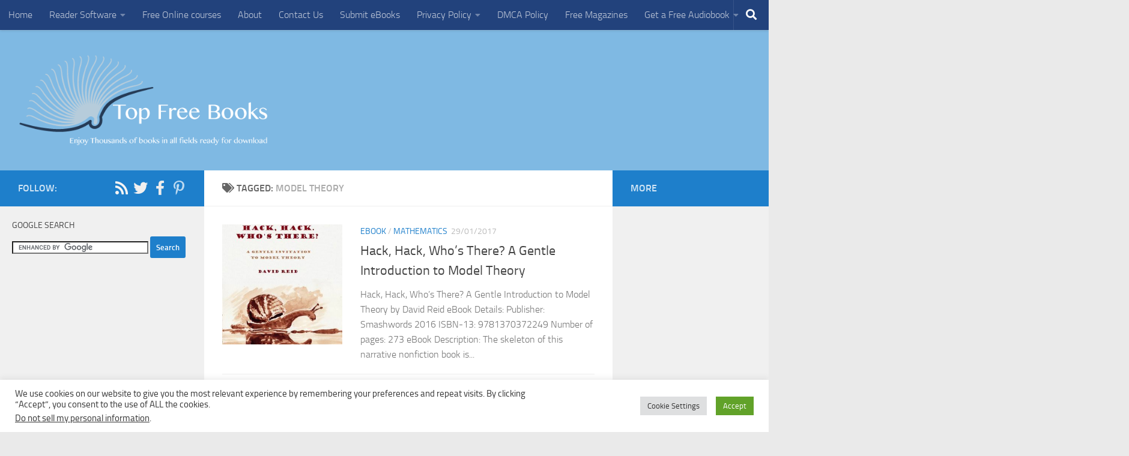

--- FILE ---
content_type: text/html; charset=UTF-8
request_url: https://www.topfreebooks.org/tag/model-theory/
body_size: 15719
content:
<!DOCTYPE html>
<html class="no-js" dir="ltr" lang="en-US" prefix="og: https://ogp.me/ns#">
<head>
<meta charset="UTF-8">
<meta name="viewport" content="width=device-width, initial-scale=1.0">
<link rel="profile" href="https://gmpg.org/xfn/11" />
<link rel="pingback" href="https://www.topfreebooks.org/xmlrpc.php">
<title>Model Theory | Top Free Books</title>
<style>img:is([sizes="auto" i], [sizes^="auto," i]) { contain-intrinsic-size: 3000px 1500px }</style>
<!-- All in One SEO 4.8.7 - aioseo.com -->
<meta name="robots" content="max-image-preview:large" />
<meta name="msvalidate.01" content="5E59EA820BCA507726C60A4D4F204B99" />
<meta name="p:domain_verify" content="bd909ab13dbc4ac69d4917b6e075538a" />
<meta name="keywords" content="health belief model theory,mental model theory,role model theory,jj thomson atomic model theory,chadwick atomic model theory,rutherford atomic model theory,cournot duopoly model theory,particle model theory,finite model theory,logic model theory of change,atomic model theory,atomic model theory timeline,a first course in linear model theory,adaptation model theory,a shorter model theory,aristotle atomic model theory,aida model theory,abstract model theory,a shorter model theory pdf,albert bandura role model theory,bandura role model theory,betty neuman systems model theory,bohr atomic model theory,betty neuman systems model theory examples,business model theory,bohr model theory,bubble model theory,bird loss causation model theory,behavior model theory,bradshaw model theory,capital asset pricing model theory,change model theory,community organization model theory,communication model theory,capital asset pricing model theory pdf,causal model theory,continuous model theory,callista roy adaptation model theory,democritus atomic model theory,dalton\&#039;s atomic model theory,deal and kennedy\&#039;s cultural model theory,demographic transition model theory,david marker model theory,disease model theory,dual model theory,dunlop model theory,diathesis stress model theory,difference model theory,elaboration likelihood model theory,electron cloud model theory,expectancy model theory,ecological model theory,ernest rutherford atomic model theory,effects model theory,elite model theory,earth centered model theory,economic model theory,elements of finite model theory,fiedler\&#039;s contingency model theory of leadership,five factor model theory,fluid mosaic model theory,fiedler model theory of leadership,family model theory,fiedler\&#039;s contingency model theory of leadership ppt,finite model theory and its applications,framework model theory,feasting model theory,general aggression model theory,gravity model theory,grow model theory,geometric model theory,geocentric model theory,garbage can model theory,generalized linear model theory,goal programming model theory and applications,gender role model theory,greek atomic model theory,health model theory,health belief model theory of reasoned action,health belief model theory pdf,health belief model theory definition,health belief model theory ppt,herzberg\&#039;s two factor model theory,hodges model theory,health behavior model theory,hypodermic needle model theory,internal working model theory,inner model theory,introduction to model theory,investment model theory,information processing model theory,induced fit model theory,iceberg model theory,institutional model theory,introduction to model theory pdf,intuitionistic logic model theory and forcing,job characteristics model theory,james chadwick atomic model theory,job performance model theory,job satisfaction model theory,johnson\&#039;s behavioral system model theory,johari window model theory,japanese model theory,jj thomson plum pudding model theory,job search model theory,kurt lewin change model theory,k epsilon turbulence model theory,kinetic model theory,kap model theory,krashen\&#039;s monitor model theory,kano model theory,kolb\&#039;s experiential learning model theory,kronig penney model theory,keynesian model theory,keisler model theory,life model theory,lewin\&#039;s change management model theory,life model theory social work,lewin 3 step change model theory,loss causation model theory,leader participation model theory,linear model theory,logic model theory,leadership model theory,medical model theory,monitor model theory,modern atomic model theory,mental model theory of reasoning,marker model theory,monocentric city model theory,markowitz model theory,mentoring model theory,motivation model theory,neil bohr atomic model theory,nola pender\&#039;s health promotion model theory,normative decision model theory,neuman\&#039;s system model theory,niels bohr atomic model theory,nursing model theory,nursing change model theory,nutritional model theory,nuclear model theory,nutritional model theory aging,osi model theory,oscillating model theory,out of taiwan model theory,orem\&#039;s self care model theory,open problems in model theory,open systems model theory,the ocean five-factor model theory of personality,part of the rational behavior model theory is that,being no one the self-model theory of subjectivity,plum pudding model theory,pender\&#039;s health promotion model theory,performance management model theory,porter five model theory,pricing model theory,positive role model theory,porter\&#039;s diamond model theory,pipe model theory,quantum model theory,quantum mechanical model theory,queuing model theory,quantitative model theory,queueing model theory,rta theory test model questions,electrical circuit theory model question paper,quantum field theory and the standard model pdf,circuit theory model question paper,uae driving theory test model questions,resilience model theory,roy\&#039;s adaptation model theory,relational model theory,role model theory sociology,rta model theory test,rutherford model theory,roy adaptation model theory application,rational planning model theory,sister callista roy adaptation model theory,standard model theory,stage model theory,sector model theory,social model theory,shrinking core model theory,schrodinger atomic model theory,sommerfeld atomic model theory,stress model theory,stress process model theory,the capital asset pricing model theory and evidence,tidal model theory,technology acceptance model theory,two valley model theory,thomson atomic model theory,the effects model theory,the change model theory,the tidal model theory and practice,the standard model theory,the monitor model theory,uppsala model theory,uses and gratification model theory,ultraproducts model theory,urie bronfenbrenner ecological model theory,urban model theory,ulrich model theory,unsolved problems in model theory,unified model theory,upon what model/theory is dbt based,uc berkeley model theory seminar,vector atom model theory,vsepr model theory,von thunen model theory,vof model theory,var model theory,vector error correction model theory,value chain model theory,vecm model theory,viable system model theory,vak model theory,what is the health belief model theory,what is model theory,what is capital asset pricing model theory,what is the particle model theory,wedding cake model theory,what is mental model theory,what is the bubble model theory,what is the medical model theory,what is monitor model theory,what is technology acceptance model theory,mean field theory xy model,basic model theory of xpath on data trees,mcgregor\&#039;s theory x and y model,human resources model theory x y,mcgregor\&#039;s theory x model of motivation says that,family stress theory and abcx model,youth development model theory,yde venema model theory,vroom and yetton contingency theory model,what is your understanding of rostow\&#039;s model/theory of development,theory y mcgregor model,mcgregor’s theory x and y model,ziegler model theory,zilber model theory,zone model theory,social disorganization theory concentric zone model,zaccaro\&#039;s model of trait theory,ziman model band theory,a course in model theory tent ziegler pdf,a course in model theory ziegler,concentric zone model theory,tent ziegler model theory,06.05 what is the function of the collision theory model,13.1 kinetic theory and a model for gases,crisis theory model moos 1982,graybill 1976 theory and application of the linear model,logic in the 1930s type theory and model theory,empirical bayes credibility theory model 1,m/m/1 model of queuing theory,queuing theory model 1,queuing theory m/g/1 model,model 1 theory in use,2 valley model theory,2 step flow model theory,msri model theory 2014,model of human occupation theory and application 2008,the theory of incentives the principal-agent model 2002,laminate theory based 2d curl model,mean field theory 2d ising model,ravello 2013 model theory,empirical bayes credibility theory model 2,queuing theory model 2,3d model theory,kinetic theory and a model for gases (pages 385-386),sliding filament theory 3d model,the 3p model a general theory of subjective well-being,reddin 3d theory model,chaos theory shader model 3.0,model theory 3rd edition,item response theory 3pl model,big bang theory 3d model,model of human occupation theory and application 4th,ising model and phi-4 theory,4-drive model new theory on employee motivation,4 component attachment theory model,5 factor model theory,5e model theory,porter\&#039;s 5 model theory,big 5 model theory,abrsm grade 5 theory model answers,5 e – model of constructivist theory,grade 5 theory model answers,main theory behind 5 factor model,abrsm grade 6 theory model answers,7 s model theory,grade 8 theory model answers," />
<link rel="canonical" href="https://www.topfreebooks.org/tag/model-theory/" />
<meta name="generator" content="All in One SEO (AIOSEO) 4.8.7" />
<script type="application/ld+json" class="aioseo-schema">
{"@context":"https:\/\/schema.org","@graph":[{"@type":"BreadcrumbList","@id":"https:\/\/www.topfreebooks.org\/tag\/model-theory\/#breadcrumblist","itemListElement":[{"@type":"ListItem","@id":"https:\/\/www.topfreebooks.org#listItem","position":1,"name":"Home","item":"https:\/\/www.topfreebooks.org","nextItem":{"@type":"ListItem","@id":"https:\/\/www.topfreebooks.org\/tag\/model-theory\/#listItem","name":"Model Theory"}},{"@type":"ListItem","@id":"https:\/\/www.topfreebooks.org\/tag\/model-theory\/#listItem","position":2,"name":"Model Theory","previousItem":{"@type":"ListItem","@id":"https:\/\/www.topfreebooks.org#listItem","name":"Home"}}]},{"@type":"CollectionPage","@id":"https:\/\/www.topfreebooks.org\/tag\/model-theory\/#collectionpage","url":"https:\/\/www.topfreebooks.org\/tag\/model-theory\/","name":"Model Theory | Top Free Books","inLanguage":"en-US","isPartOf":{"@id":"https:\/\/www.topfreebooks.org\/#website"},"breadcrumb":{"@id":"https:\/\/www.topfreebooks.org\/tag\/model-theory\/#breadcrumblist"}},{"@type":"Organization","@id":"https:\/\/www.topfreebooks.org\/#organization","name":"Top Free Books","description":"Enjoy Thousands of books in all fields ready for download","url":"https:\/\/www.topfreebooks.org\/","logo":{"@type":"ImageObject","url":"https:\/\/www.topfreebooks.org\/wp-content\/uploads\/2015\/10\/cropped-logo-FTB-3-1.png","@id":"https:\/\/www.topfreebooks.org\/tag\/model-theory\/#organizationLogo","width":500,"height":185,"caption":"Top Free books"},"image":{"@id":"https:\/\/www.topfreebooks.org\/tag\/model-theory\/#organizationLogo"},"sameAs":["https:\/\/www.instagram.com\/topfreebooks\/","https:\/\/www.pinterest.com\/topfreebooks\/"]},{"@type":"WebSite","@id":"https:\/\/www.topfreebooks.org\/#website","url":"https:\/\/www.topfreebooks.org\/","name":"Top Free Books","description":"Enjoy Thousands of books in all fields ready for download","inLanguage":"en-US","publisher":{"@id":"https:\/\/www.topfreebooks.org\/#organization"}}]}
</script>
<!-- All in One SEO -->
<script>document.documentElement.className = document.documentElement.className.replace("no-js","js");</script>
<link rel="alternate" type="application/rss+xml" title="Top Free Books &raquo; Feed" href="https://www.topfreebooks.org/feed/" />
<link rel="alternate" type="application/rss+xml" title="Top Free Books &raquo; Comments Feed" href="https://www.topfreebooks.org/comments/feed/" />
<link rel="alternate" type="application/rss+xml" title="Top Free Books &raquo; Model Theory Tag Feed" href="https://www.topfreebooks.org/tag/model-theory/feed/" />
<!-- <link rel='stylesheet' id='wp-block-library-css' href='https://www.topfreebooks.org/wp-includes/css/dist/block-library/style.min.css?ver=0e03e283f15874008363ceb744a82757' media='all' /> -->
<link rel="stylesheet" type="text/css" href="//www.topfreebooks.org/wp-content/cache/wpfc-minified/7w84v4cc/hql0p.css" media="all"/>
<style id='classic-theme-styles-inline-css'>
/*! This file is auto-generated */
.wp-block-button__link{color:#fff;background-color:#32373c;border-radius:9999px;box-shadow:none;text-decoration:none;padding:calc(.667em + 2px) calc(1.333em + 2px);font-size:1.125em}.wp-block-file__button{background:#32373c;color:#fff;text-decoration:none}
</style>
<style id='global-styles-inline-css'>
:root{--wp--preset--aspect-ratio--square: 1;--wp--preset--aspect-ratio--4-3: 4/3;--wp--preset--aspect-ratio--3-4: 3/4;--wp--preset--aspect-ratio--3-2: 3/2;--wp--preset--aspect-ratio--2-3: 2/3;--wp--preset--aspect-ratio--16-9: 16/9;--wp--preset--aspect-ratio--9-16: 9/16;--wp--preset--color--black: #000000;--wp--preset--color--cyan-bluish-gray: #abb8c3;--wp--preset--color--white: #ffffff;--wp--preset--color--pale-pink: #f78da7;--wp--preset--color--vivid-red: #cf2e2e;--wp--preset--color--luminous-vivid-orange: #ff6900;--wp--preset--color--luminous-vivid-amber: #fcb900;--wp--preset--color--light-green-cyan: #7bdcb5;--wp--preset--color--vivid-green-cyan: #00d084;--wp--preset--color--pale-cyan-blue: #8ed1fc;--wp--preset--color--vivid-cyan-blue: #0693e3;--wp--preset--color--vivid-purple: #9b51e0;--wp--preset--gradient--vivid-cyan-blue-to-vivid-purple: linear-gradient(135deg,rgba(6,147,227,1) 0%,rgb(155,81,224) 100%);--wp--preset--gradient--light-green-cyan-to-vivid-green-cyan: linear-gradient(135deg,rgb(122,220,180) 0%,rgb(0,208,130) 100%);--wp--preset--gradient--luminous-vivid-amber-to-luminous-vivid-orange: linear-gradient(135deg,rgba(252,185,0,1) 0%,rgba(255,105,0,1) 100%);--wp--preset--gradient--luminous-vivid-orange-to-vivid-red: linear-gradient(135deg,rgba(255,105,0,1) 0%,rgb(207,46,46) 100%);--wp--preset--gradient--very-light-gray-to-cyan-bluish-gray: linear-gradient(135deg,rgb(238,238,238) 0%,rgb(169,184,195) 100%);--wp--preset--gradient--cool-to-warm-spectrum: linear-gradient(135deg,rgb(74,234,220) 0%,rgb(151,120,209) 20%,rgb(207,42,186) 40%,rgb(238,44,130) 60%,rgb(251,105,98) 80%,rgb(254,248,76) 100%);--wp--preset--gradient--blush-light-purple: linear-gradient(135deg,rgb(255,206,236) 0%,rgb(152,150,240) 100%);--wp--preset--gradient--blush-bordeaux: linear-gradient(135deg,rgb(254,205,165) 0%,rgb(254,45,45) 50%,rgb(107,0,62) 100%);--wp--preset--gradient--luminous-dusk: linear-gradient(135deg,rgb(255,203,112) 0%,rgb(199,81,192) 50%,rgb(65,88,208) 100%);--wp--preset--gradient--pale-ocean: linear-gradient(135deg,rgb(255,245,203) 0%,rgb(182,227,212) 50%,rgb(51,167,181) 100%);--wp--preset--gradient--electric-grass: linear-gradient(135deg,rgb(202,248,128) 0%,rgb(113,206,126) 100%);--wp--preset--gradient--midnight: linear-gradient(135deg,rgb(2,3,129) 0%,rgb(40,116,252) 100%);--wp--preset--font-size--small: 13px;--wp--preset--font-size--medium: 20px;--wp--preset--font-size--large: 36px;--wp--preset--font-size--x-large: 42px;--wp--preset--spacing--20: 0.44rem;--wp--preset--spacing--30: 0.67rem;--wp--preset--spacing--40: 1rem;--wp--preset--spacing--50: 1.5rem;--wp--preset--spacing--60: 2.25rem;--wp--preset--spacing--70: 3.38rem;--wp--preset--spacing--80: 5.06rem;--wp--preset--shadow--natural: 6px 6px 9px rgba(0, 0, 0, 0.2);--wp--preset--shadow--deep: 12px 12px 50px rgba(0, 0, 0, 0.4);--wp--preset--shadow--sharp: 6px 6px 0px rgba(0, 0, 0, 0.2);--wp--preset--shadow--outlined: 6px 6px 0px -3px rgba(255, 255, 255, 1), 6px 6px rgba(0, 0, 0, 1);--wp--preset--shadow--crisp: 6px 6px 0px rgba(0, 0, 0, 1);}:where(.is-layout-flex){gap: 0.5em;}:where(.is-layout-grid){gap: 0.5em;}body .is-layout-flex{display: flex;}.is-layout-flex{flex-wrap: wrap;align-items: center;}.is-layout-flex > :is(*, div){margin: 0;}body .is-layout-grid{display: grid;}.is-layout-grid > :is(*, div){margin: 0;}:where(.wp-block-columns.is-layout-flex){gap: 2em;}:where(.wp-block-columns.is-layout-grid){gap: 2em;}:where(.wp-block-post-template.is-layout-flex){gap: 1.25em;}:where(.wp-block-post-template.is-layout-grid){gap: 1.25em;}.has-black-color{color: var(--wp--preset--color--black) !important;}.has-cyan-bluish-gray-color{color: var(--wp--preset--color--cyan-bluish-gray) !important;}.has-white-color{color: var(--wp--preset--color--white) !important;}.has-pale-pink-color{color: var(--wp--preset--color--pale-pink) !important;}.has-vivid-red-color{color: var(--wp--preset--color--vivid-red) !important;}.has-luminous-vivid-orange-color{color: var(--wp--preset--color--luminous-vivid-orange) !important;}.has-luminous-vivid-amber-color{color: var(--wp--preset--color--luminous-vivid-amber) !important;}.has-light-green-cyan-color{color: var(--wp--preset--color--light-green-cyan) !important;}.has-vivid-green-cyan-color{color: var(--wp--preset--color--vivid-green-cyan) !important;}.has-pale-cyan-blue-color{color: var(--wp--preset--color--pale-cyan-blue) !important;}.has-vivid-cyan-blue-color{color: var(--wp--preset--color--vivid-cyan-blue) !important;}.has-vivid-purple-color{color: var(--wp--preset--color--vivid-purple) !important;}.has-black-background-color{background-color: var(--wp--preset--color--black) !important;}.has-cyan-bluish-gray-background-color{background-color: var(--wp--preset--color--cyan-bluish-gray) !important;}.has-white-background-color{background-color: var(--wp--preset--color--white) !important;}.has-pale-pink-background-color{background-color: var(--wp--preset--color--pale-pink) !important;}.has-vivid-red-background-color{background-color: var(--wp--preset--color--vivid-red) !important;}.has-luminous-vivid-orange-background-color{background-color: var(--wp--preset--color--luminous-vivid-orange) !important;}.has-luminous-vivid-amber-background-color{background-color: var(--wp--preset--color--luminous-vivid-amber) !important;}.has-light-green-cyan-background-color{background-color: var(--wp--preset--color--light-green-cyan) !important;}.has-vivid-green-cyan-background-color{background-color: var(--wp--preset--color--vivid-green-cyan) !important;}.has-pale-cyan-blue-background-color{background-color: var(--wp--preset--color--pale-cyan-blue) !important;}.has-vivid-cyan-blue-background-color{background-color: var(--wp--preset--color--vivid-cyan-blue) !important;}.has-vivid-purple-background-color{background-color: var(--wp--preset--color--vivid-purple) !important;}.has-black-border-color{border-color: var(--wp--preset--color--black) !important;}.has-cyan-bluish-gray-border-color{border-color: var(--wp--preset--color--cyan-bluish-gray) !important;}.has-white-border-color{border-color: var(--wp--preset--color--white) !important;}.has-pale-pink-border-color{border-color: var(--wp--preset--color--pale-pink) !important;}.has-vivid-red-border-color{border-color: var(--wp--preset--color--vivid-red) !important;}.has-luminous-vivid-orange-border-color{border-color: var(--wp--preset--color--luminous-vivid-orange) !important;}.has-luminous-vivid-amber-border-color{border-color: var(--wp--preset--color--luminous-vivid-amber) !important;}.has-light-green-cyan-border-color{border-color: var(--wp--preset--color--light-green-cyan) !important;}.has-vivid-green-cyan-border-color{border-color: var(--wp--preset--color--vivid-green-cyan) !important;}.has-pale-cyan-blue-border-color{border-color: var(--wp--preset--color--pale-cyan-blue) !important;}.has-vivid-cyan-blue-border-color{border-color: var(--wp--preset--color--vivid-cyan-blue) !important;}.has-vivid-purple-border-color{border-color: var(--wp--preset--color--vivid-purple) !important;}.has-vivid-cyan-blue-to-vivid-purple-gradient-background{background: var(--wp--preset--gradient--vivid-cyan-blue-to-vivid-purple) !important;}.has-light-green-cyan-to-vivid-green-cyan-gradient-background{background: var(--wp--preset--gradient--light-green-cyan-to-vivid-green-cyan) !important;}.has-luminous-vivid-amber-to-luminous-vivid-orange-gradient-background{background: var(--wp--preset--gradient--luminous-vivid-amber-to-luminous-vivid-orange) !important;}.has-luminous-vivid-orange-to-vivid-red-gradient-background{background: var(--wp--preset--gradient--luminous-vivid-orange-to-vivid-red) !important;}.has-very-light-gray-to-cyan-bluish-gray-gradient-background{background: var(--wp--preset--gradient--very-light-gray-to-cyan-bluish-gray) !important;}.has-cool-to-warm-spectrum-gradient-background{background: var(--wp--preset--gradient--cool-to-warm-spectrum) !important;}.has-blush-light-purple-gradient-background{background: var(--wp--preset--gradient--blush-light-purple) !important;}.has-blush-bordeaux-gradient-background{background: var(--wp--preset--gradient--blush-bordeaux) !important;}.has-luminous-dusk-gradient-background{background: var(--wp--preset--gradient--luminous-dusk) !important;}.has-pale-ocean-gradient-background{background: var(--wp--preset--gradient--pale-ocean) !important;}.has-electric-grass-gradient-background{background: var(--wp--preset--gradient--electric-grass) !important;}.has-midnight-gradient-background{background: var(--wp--preset--gradient--midnight) !important;}.has-small-font-size{font-size: var(--wp--preset--font-size--small) !important;}.has-medium-font-size{font-size: var(--wp--preset--font-size--medium) !important;}.has-large-font-size{font-size: var(--wp--preset--font-size--large) !important;}.has-x-large-font-size{font-size: var(--wp--preset--font-size--x-large) !important;}
:where(.wp-block-post-template.is-layout-flex){gap: 1.25em;}:where(.wp-block-post-template.is-layout-grid){gap: 1.25em;}
:where(.wp-block-columns.is-layout-flex){gap: 2em;}:where(.wp-block-columns.is-layout-grid){gap: 2em;}
:root :where(.wp-block-pullquote){font-size: 1.5em;line-height: 1.6;}
</style>
<!-- <link rel='stylesheet' id='cookie-law-info-css' href='https://www.topfreebooks.org/wp-content/plugins/cookie-law-info/legacy/public/css/cookie-law-info-public.css?ver=3.3.5' media='all' /> -->
<!-- <link rel='stylesheet' id='cookie-law-info-gdpr-css' href='https://www.topfreebooks.org/wp-content/plugins/cookie-law-info/legacy/public/css/cookie-law-info-gdpr.css?ver=3.3.5' media='all' /> -->
<!-- <link rel='stylesheet' id='hueman-main-style-css' href='https://www.topfreebooks.org/wp-content/themes/hueman/assets/front/css/main.min.css?ver=3.7.27' media='all' /> -->
<link rel="stylesheet" type="text/css" href="//www.topfreebooks.org/wp-content/cache/wpfc-minified/e1tgmbms/hql10.css" media="all"/>
<style id='hueman-main-style-inline-css'>
body { font-size:1.00rem; }@media only screen and (min-width: 720px) {
.nav > li { font-size:1.00rem; }
}.sidebar .widget { padding-left: 20px; padding-right: 20px; padding-top: 20px; }::selection { background-color: #1e7fcb; }
::-moz-selection { background-color: #1e7fcb; }a,a>span.hu-external::after,.themeform label .required,#flexslider-featured .flex-direction-nav .flex-next:hover,#flexslider-featured .flex-direction-nav .flex-prev:hover,.post-hover:hover .post-title a,.post-title a:hover,.sidebar.s1 .post-nav li a:hover i,.content .post-nav li a:hover i,.post-related a:hover,.sidebar.s1 .widget_rss ul li a,#footer .widget_rss ul li a,.sidebar.s1 .widget_calendar a,#footer .widget_calendar a,.sidebar.s1 .alx-tab .tab-item-category a,.sidebar.s1 .alx-posts .post-item-category a,.sidebar.s1 .alx-tab li:hover .tab-item-title a,.sidebar.s1 .alx-tab li:hover .tab-item-comment a,.sidebar.s1 .alx-posts li:hover .post-item-title a,#footer .alx-tab .tab-item-category a,#footer .alx-posts .post-item-category a,#footer .alx-tab li:hover .tab-item-title a,#footer .alx-tab li:hover .tab-item-comment a,#footer .alx-posts li:hover .post-item-title a,.comment-tabs li.active a,.comment-awaiting-moderation,.child-menu a:hover,.child-menu .current_page_item > a,.wp-pagenavi a{ color: #1e7fcb; }input[type="submit"],.themeform button[type="submit"],.sidebar.s1 .sidebar-top,.sidebar.s1 .sidebar-toggle,#flexslider-featured .flex-control-nav li a.flex-active,.post-tags a:hover,.sidebar.s1 .widget_calendar caption,#footer .widget_calendar caption,.author-bio .bio-avatar:after,.commentlist li.bypostauthor > .comment-body:after,.commentlist li.comment-author-admin > .comment-body:after{ background-color: #1e7fcb; }.post-format .format-container { border-color: #1e7fcb; }.sidebar.s1 .alx-tabs-nav li.active a,#footer .alx-tabs-nav li.active a,.comment-tabs li.active a,.wp-pagenavi a:hover,.wp-pagenavi a:active,.wp-pagenavi span.current{ border-bottom-color: #1e7fcb!important; }.sidebar.s2 .post-nav li a:hover i,
.sidebar.s2 .widget_rss ul li a,
.sidebar.s2 .widget_calendar a,
.sidebar.s2 .alx-tab .tab-item-category a,
.sidebar.s2 .alx-posts .post-item-category a,
.sidebar.s2 .alx-tab li:hover .tab-item-title a,
.sidebar.s2 .alx-tab li:hover .tab-item-comment a,
.sidebar.s2 .alx-posts li:hover .post-item-title a { color: #1e7fcb; }
.sidebar.s2 .sidebar-top,.sidebar.s2 .sidebar-toggle,.post-comments,.jp-play-bar,.jp-volume-bar-value,.sidebar.s2 .widget_calendar caption{ background-color: #1e7fcb; }.sidebar.s2 .alx-tabs-nav li.active a { border-bottom-color: #1e7fcb; }
.post-comments::before { border-right-color: #1e7fcb; }
.search-expand,
#nav-topbar.nav-container { background-color: #22427c}@media only screen and (min-width: 720px) {
#nav-topbar .nav ul { background-color: #22427c; }
}.is-scrolled #header .nav-container.desktop-sticky,
.is-scrolled #header .search-expand { background-color: #22427c; background-color: rgba(34,66,124,0.90) }.is-scrolled .topbar-transparent #nav-topbar.desktop-sticky .nav ul { background-color: #22427c; background-color: rgba(34,66,124,0.95) }#header { background-color: rgba(83,165,224,0.71); }
@media only screen and (min-width: 720px) {
#nav-header .nav ul { background-color: rgba(83,165,224,0.71); }
}
#header #nav-mobile { background-color: #107acc; }.is-scrolled #header #nav-mobile { background-color: #107acc; background-color: rgba(16,122,204,0.90) }#nav-header.nav-container, #main-header-search .search-expand { background-color: #1e7fcb; }
@media only screen and (min-width: 720px) {
#nav-header .nav ul { background-color: #1e7fcb; }
}
#footer-bottom { background-color: #1e7fcb; }.site-title a img { max-height: 154px; }
</style>
<script src='//www.topfreebooks.org/wp-content/cache/wpfc-minified/6yifgidk/hql0p.js' type="text/javascript"></script>
<!-- <script id="nb-jquery" src="https://www.topfreebooks.org/wp-includes/js/jquery/jquery.min.js?ver=3.7.1" id="jquery-core-js"></script> -->
<script id="cookie-law-info-js-extra">
var Cli_Data = {"nn_cookie_ids":[],"cookielist":[],"non_necessary_cookies":[],"ccpaEnabled":"1","ccpaRegionBased":"","ccpaBarEnabled":"","strictlyEnabled":["necessary","obligatoire"],"ccpaType":"ccpa_gdpr","js_blocking":"1","custom_integration":"","triggerDomRefresh":"","secure_cookies":""};
var cli_cookiebar_settings = {"animate_speed_hide":"500","animate_speed_show":"500","background":"#FFF","border":"#b1a6a6c2","border_on":"","button_1_button_colour":"#61a229","button_1_button_hover":"#4e8221","button_1_link_colour":"#fff","button_1_as_button":"1","button_1_new_win":"","button_2_button_colour":"#333","button_2_button_hover":"#292929","button_2_link_colour":"#444","button_2_as_button":"","button_2_hidebar":"","button_3_button_colour":"#dedfe0","button_3_button_hover":"#b2b2b3","button_3_link_colour":"#333333","button_3_as_button":"1","button_3_new_win":"","button_4_button_colour":"#dedfe0","button_4_button_hover":"#b2b2b3","button_4_link_colour":"#333333","button_4_as_button":"1","button_7_button_colour":"#61a229","button_7_button_hover":"#4e8221","button_7_link_colour":"#fff","button_7_as_button":"1","button_7_new_win":"","font_family":"inherit","header_fix":"","notify_animate_hide":"1","notify_animate_show":"","notify_div_id":"#cookie-law-info-bar","notify_position_horizontal":"right","notify_position_vertical":"bottom","scroll_close":"","scroll_close_reload":"","accept_close_reload":"","reject_close_reload":"","showagain_tab":"","showagain_background":"#fff","showagain_border":"#000","showagain_div_id":"#cookie-law-info-again","showagain_x_position":"100px","text":"#333333","show_once_yn":"","show_once":"10000","logging_on":"","as_popup":"","popup_overlay":"1","bar_heading_text":"","cookie_bar_as":"banner","popup_showagain_position":"bottom-right","widget_position":"left"};
var log_object = {"ajax_url":"https:\/\/www.topfreebooks.org\/wp-admin\/admin-ajax.php"};
</script>
<script id="cookie-law-info-ccpa-js-extra">
var ccpa_data = {"opt_out_prompt":"Do you really wish to opt out?","opt_out_confirm":"Confirm","opt_out_cancel":"Cancel"};
</script>
<link rel="https://api.w.org/" href="https://www.topfreebooks.org/wp-json/" /><link rel="alternate" title="JSON" type="application/json" href="https://www.topfreebooks.org/wp-json/wp/v2/tags/1134" /><link rel="EditURI" type="application/rsd+xml" title="RSD" href="https://www.topfreebooks.org/xmlrpc.php?rsd" />
<!-- Google Tag Manager -->
<script>(function(w,d,s,l,i){w[l]=w[l]||[];w[l].push({'gtm.start':
new Date().getTime(),event:'gtm.js'});var f=d.getElementsByTagName(s)[0],
j=d.createElement(s),dl=l!='dataLayer'?'&l='+l:'';j.async=true;j.src=
'https://www.googletagmanager.com/gtm.js?id='+i+dl;f.parentNode.insertBefore(j,f);
})(window,document,'script','dataLayer','GTM-KSPL3LF');</script>
<!-- End Google Tag Manager --><!-- Analytics by WP Statistics - https://wp-statistics.com -->
<link rel="preload" as="font" type="font/woff2" href="https://www.topfreebooks.org/wp-content/themes/hueman/assets/front/webfonts/fa-brands-400.woff2?v=5.15.2" crossorigin="anonymous"/>
<link rel="preload" as="font" type="font/woff2" href="https://www.topfreebooks.org/wp-content/themes/hueman/assets/front/webfonts/fa-regular-400.woff2?v=5.15.2" crossorigin="anonymous"/>
<link rel="preload" as="font" type="font/woff2" href="https://www.topfreebooks.org/wp-content/themes/hueman/assets/front/webfonts/fa-solid-900.woff2?v=5.15.2" crossorigin="anonymous"/>
<link rel="preload" as="font" type="font/woff" href="https://www.topfreebooks.org/wp-content/themes/hueman/assets/front/fonts/titillium-light-webfont.woff" crossorigin="anonymous"/>
<link rel="preload" as="font" type="font/woff" href="https://www.topfreebooks.org/wp-content/themes/hueman/assets/front/fonts/titillium-lightitalic-webfont.woff" crossorigin="anonymous"/>
<link rel="preload" as="font" type="font/woff" href="https://www.topfreebooks.org/wp-content/themes/hueman/assets/front/fonts/titillium-regular-webfont.woff" crossorigin="anonymous"/>
<link rel="preload" as="font" type="font/woff" href="https://www.topfreebooks.org/wp-content/themes/hueman/assets/front/fonts/titillium-regularitalic-webfont.woff" crossorigin="anonymous"/>
<link rel="preload" as="font" type="font/woff" href="https://www.topfreebooks.org/wp-content/themes/hueman/assets/front/fonts/titillium-semibold-webfont.woff" crossorigin="anonymous"/>
<style>
/*  base : fonts
/* ------------------------------------ */
body { font-family: "Titillium", Arial, sans-serif; }
@font-face {
font-family: 'Titillium';
src: url('https://www.topfreebooks.org/wp-content/themes/hueman/assets/front/fonts/titillium-light-webfont.eot');
src: url('https://www.topfreebooks.org/wp-content/themes/hueman/assets/front/fonts/titillium-light-webfont.svg#titillium-light-webfont') format('svg'),
url('https://www.topfreebooks.org/wp-content/themes/hueman/assets/front/fonts/titillium-light-webfont.eot?#iefix') format('embedded-opentype'),
url('https://www.topfreebooks.org/wp-content/themes/hueman/assets/front/fonts/titillium-light-webfont.woff') format('woff'),
url('https://www.topfreebooks.org/wp-content/themes/hueman/assets/front/fonts/titillium-light-webfont.ttf') format('truetype');
font-weight: 300;
font-style: normal;
}
@font-face {
font-family: 'Titillium';
src: url('https://www.topfreebooks.org/wp-content/themes/hueman/assets/front/fonts/titillium-lightitalic-webfont.eot');
src: url('https://www.topfreebooks.org/wp-content/themes/hueman/assets/front/fonts/titillium-lightitalic-webfont.svg#titillium-lightitalic-webfont') format('svg'),
url('https://www.topfreebooks.org/wp-content/themes/hueman/assets/front/fonts/titillium-lightitalic-webfont.eot?#iefix') format('embedded-opentype'),
url('https://www.topfreebooks.org/wp-content/themes/hueman/assets/front/fonts/titillium-lightitalic-webfont.woff') format('woff'),
url('https://www.topfreebooks.org/wp-content/themes/hueman/assets/front/fonts/titillium-lightitalic-webfont.ttf') format('truetype');
font-weight: 300;
font-style: italic;
}
@font-face {
font-family: 'Titillium';
src: url('https://www.topfreebooks.org/wp-content/themes/hueman/assets/front/fonts/titillium-regular-webfont.eot');
src: url('https://www.topfreebooks.org/wp-content/themes/hueman/assets/front/fonts/titillium-regular-webfont.svg#titillium-regular-webfont') format('svg'),
url('https://www.topfreebooks.org/wp-content/themes/hueman/assets/front/fonts/titillium-regular-webfont.eot?#iefix') format('embedded-opentype'),
url('https://www.topfreebooks.org/wp-content/themes/hueman/assets/front/fonts/titillium-regular-webfont.woff') format('woff'),
url('https://www.topfreebooks.org/wp-content/themes/hueman/assets/front/fonts/titillium-regular-webfont.ttf') format('truetype');
font-weight: 400;
font-style: normal;
}
@font-face {
font-family: 'Titillium';
src: url('https://www.topfreebooks.org/wp-content/themes/hueman/assets/front/fonts/titillium-regularitalic-webfont.eot');
src: url('https://www.topfreebooks.org/wp-content/themes/hueman/assets/front/fonts/titillium-regularitalic-webfont.svg#titillium-regular-webfont') format('svg'),
url('https://www.topfreebooks.org/wp-content/themes/hueman/assets/front/fonts/titillium-regularitalic-webfont.eot?#iefix') format('embedded-opentype'),
url('https://www.topfreebooks.org/wp-content/themes/hueman/assets/front/fonts/titillium-regularitalic-webfont.woff') format('woff'),
url('https://www.topfreebooks.org/wp-content/themes/hueman/assets/front/fonts/titillium-regularitalic-webfont.ttf') format('truetype');
font-weight: 400;
font-style: italic;
}
@font-face {
font-family: 'Titillium';
src: url('https://www.topfreebooks.org/wp-content/themes/hueman/assets/front/fonts/titillium-semibold-webfont.eot');
src: url('https://www.topfreebooks.org/wp-content/themes/hueman/assets/front/fonts/titillium-semibold-webfont.svg#titillium-semibold-webfont') format('svg'),
url('https://www.topfreebooks.org/wp-content/themes/hueman/assets/front/fonts/titillium-semibold-webfont.eot?#iefix') format('embedded-opentype'),
url('https://www.topfreebooks.org/wp-content/themes/hueman/assets/front/fonts/titillium-semibold-webfont.woff') format('woff'),
url('https://www.topfreebooks.org/wp-content/themes/hueman/assets/front/fonts/titillium-semibold-webfont.ttf') format('truetype');
font-weight: 600;
font-style: normal;
}
</style>
<!--[if lt IE 9]>
<script src="https://www.topfreebooks.org/wp-content/themes/hueman/assets/front/js/ie/html5shiv-printshiv.min.js"></script>
<script src="https://www.topfreebooks.org/wp-content/themes/hueman/assets/front/js/ie/selectivizr.js"></script>
<![endif]-->
<link rel="icon" href="https://www.topfreebooks.org/wp-content/uploads/2015/10/Book-fav-150x150.png" sizes="32x32" />
<link rel="icon" href="https://www.topfreebooks.org/wp-content/uploads/2015/10/Book-fav-320x320.png" sizes="192x192" />
<link rel="apple-touch-icon" href="https://www.topfreebooks.org/wp-content/uploads/2015/10/Book-fav-320x320.png" />
<meta name="msapplication-TileImage" content="https://www.topfreebooks.org/wp-content/uploads/2015/10/Book-fav-320x320.png" />
<style type="text/css" id="c4wp-checkout-css">
.woocommerce-checkout .c4wp_captcha_field {
margin-bottom: 10px;
margin-top: 15px;
position: relative;
display: inline-block;
}
</style>
<style type="text/css" id="c4wp-v3-lp-form-css">
.login #login, .login #lostpasswordform {
min-width: 350px !important;
}
.wpforms-field-c4wp iframe {
width: 100% !important;
}
</style>
</head>
<body class="nb-3-3-8 nimble-no-local-data-skp__tax_post_tag_1134 nimble-no-group-site-tmpl-skp__all_post_tag archive tag tag-model-theory tag-1134 wp-custom-logo wp-embed-responsive wp-theme-hueman sek-hide-rc-badge col-3cm boxed topbar-enabled hu-fa-not-loaded hueman-3-7-27 unknown">
<!-- Google Tag Manager (noscript) -->
<noscript><iframe src="https://www.googletagmanager.com/ns.html?id=GTM-KSPL3LF"
height="0" width="0" style="display:none;visibility:hidden"></iframe></noscript>
<!-- End Google Tag Manager (noscript) --><div id="wrapper">
<a class="screen-reader-text skip-link" href="#content">Skip to content</a>
<header id="header" class="main-menu-mobile-on one-mobile-menu main_menu   topbar-transparent no-header-img">
<nav class="nav-container group mobile-menu  no-menu-assigned" id="nav-mobile" data-menu-id="header-1">
<div class="mobile-title-logo-in-header"><p class="site-title">                  <a class="custom-logo-link" href="https://www.topfreebooks.org/" rel="home" title="Top Free Books | Home page"><img src="https://www.topfreebooks.org/wp-content/uploads/2015/10/cropped-logo-FTB-3-1.png" alt="Top Free Books" width="500" height="185"/></a>                </p></div>
<!-- <div class="ham__navbar-toggler collapsed" aria-expanded="false">
<div class="ham__navbar-span-wrapper">
<span class="ham-toggler-menu__span"></span>
</div>
</div> -->
<button class="ham__navbar-toggler-two collapsed" title="Menu" aria-expanded="false">
<span class="ham__navbar-span-wrapper">
<span class="line line-1"></span>
<span class="line line-2"></span>
<span class="line line-3"></span>
</span>
</button>
<div class="nav-text"></div>
<div class="nav-wrap container">
<ul class="nav container-inner group mobile-search">
<li>
<form role="search" method="get" class="search-form" action="https://www.topfreebooks.org/">
<label>
<span class="screen-reader-text">Search for:</span>
<input type="search" class="search-field" placeholder="Search &hellip;" value="" name="s" />
</label>
<input type="submit" class="search-submit" value="Search" />
</form>                </li>
</ul>
<ul id="menu-top-free-ebooks" class="nav container-inner group"><li id="menu-item-62" class="menu-item menu-item-type-custom menu-item-object-custom menu-item-home menu-item-62"><a href="http://www.topfreebooks.org/">Home</a></li>
<li id="menu-item-63" class="menu-item menu-item-type-post_type menu-item-object-page menu-item-has-children menu-item-63"><a href="https://www.topfreebooks.org/reader-software/">Reader Software</a>
<ul class="sub-menu">
<li id="menu-item-1101" class="menu-item menu-item-type-post_type menu-item-object-page menu-item-1101"><a href="https://www.topfreebooks.org/reader-software/free-file-conversion-software/">Free File Conversion Software</a></li>
<li id="menu-item-1102" class="menu-item menu-item-type-post_type menu-item-object-page menu-item-1102"><a href="https://www.topfreebooks.org/reader-software/e-publishing-and-file-conversion-software/">e- Publishing and  File Conversion Software</a></li>
</ul>
</li>
<li id="menu-item-64" class="menu-item menu-item-type-custom menu-item-object-custom menu-item-64"><a href="https://www.topfreebooks.org/category/free-online-courses/">Free Online courses</a></li>
<li id="menu-item-1905" class="menu-item menu-item-type-post_type menu-item-object-page menu-item-1905"><a href="https://www.topfreebooks.org/about/">About</a></li>
<li id="menu-item-1998" class="menu-item menu-item-type-post_type menu-item-object-page menu-item-1998"><a href="https://www.topfreebooks.org/contact-us/">Contact Us</a></li>
<li id="menu-item-2005" class="menu-item menu-item-type-post_type menu-item-object-page menu-item-2005"><a href="https://www.topfreebooks.org/submit-ebooks/">Submit eBooks</a></li>
<li id="menu-item-2129" class="menu-item menu-item-type-post_type menu-item-object-page menu-item-privacy-policy menu-item-has-children menu-item-2129"><a rel="privacy-policy" href="https://www.topfreebooks.org/privacy-policy/">Privacy Policy</a>
<ul class="sub-menu">
<li id="menu-item-7686" class="menu-item menu-item-type-post_type menu-item-object-page menu-item-7686"><a href="https://www.topfreebooks.org/data-access-request/">Data Access Request</a></li>
</ul>
</li>
<li id="menu-item-3309" class="menu-item menu-item-type-post_type menu-item-object-page menu-item-3309"><a href="https://www.topfreebooks.org/dmca-policy/">DMCA Policy</a></li>
<li id="menu-item-3319" class="menu-item menu-item-type-custom menu-item-object-custom menu-item-3319"><a href="https://topfreebooks.tradepub.com/">Free Magazines</a></li>
<li id="menu-item-6559" class="menu-item menu-item-type-post_type menu-item-object-page menu-item-has-children menu-item-6559"><a href="https://www.topfreebooks.org/get-a-free-audiobook-from-audiobooks-com/" title="Get a Free Audiobook from Audiobooks.com">Get a Free Audiobook</a>
<ul class="sub-menu">
<li id="menu-item-4768" class="menu-item menu-item-type-taxonomy menu-item-object-category menu-item-4768"><a href="https://www.topfreebooks.org/category/audio-books/">Free Audio Books</a></li>
</ul>
</li>
</ul>      </div>
</nav><!--/#nav-topbar-->  
<nav class="nav-container group desktop-menu  " id="nav-topbar" data-menu-id="header-2">
<div class="nav-text"></div>
<div class="topbar-toggle-down">
<i class="fas fa-angle-double-down" aria-hidden="true" data-toggle="down" title="Expand menu"></i>
<i class="fas fa-angle-double-up" aria-hidden="true" data-toggle="up" title="Collapse menu"></i>
</div>
<div class="nav-wrap container">
<ul id="menu-top-free-ebooks-1" class="nav container-inner group"><li class="menu-item menu-item-type-custom menu-item-object-custom menu-item-home menu-item-62"><a href="http://www.topfreebooks.org/">Home</a></li>
<li class="menu-item menu-item-type-post_type menu-item-object-page menu-item-has-children menu-item-63"><a href="https://www.topfreebooks.org/reader-software/">Reader Software</a>
<ul class="sub-menu">
<li class="menu-item menu-item-type-post_type menu-item-object-page menu-item-1101"><a href="https://www.topfreebooks.org/reader-software/free-file-conversion-software/">Free File Conversion Software</a></li>
<li class="menu-item menu-item-type-post_type menu-item-object-page menu-item-1102"><a href="https://www.topfreebooks.org/reader-software/e-publishing-and-file-conversion-software/">e- Publishing and  File Conversion Software</a></li>
</ul>
</li>
<li class="menu-item menu-item-type-custom menu-item-object-custom menu-item-64"><a href="https://www.topfreebooks.org/category/free-online-courses/">Free Online courses</a></li>
<li class="menu-item menu-item-type-post_type menu-item-object-page menu-item-1905"><a href="https://www.topfreebooks.org/about/">About</a></li>
<li class="menu-item menu-item-type-post_type menu-item-object-page menu-item-1998"><a href="https://www.topfreebooks.org/contact-us/">Contact Us</a></li>
<li class="menu-item menu-item-type-post_type menu-item-object-page menu-item-2005"><a href="https://www.topfreebooks.org/submit-ebooks/">Submit eBooks</a></li>
<li class="menu-item menu-item-type-post_type menu-item-object-page menu-item-privacy-policy menu-item-has-children menu-item-2129"><a rel="privacy-policy" href="https://www.topfreebooks.org/privacy-policy/">Privacy Policy</a>
<ul class="sub-menu">
<li class="menu-item menu-item-type-post_type menu-item-object-page menu-item-7686"><a href="https://www.topfreebooks.org/data-access-request/">Data Access Request</a></li>
</ul>
</li>
<li class="menu-item menu-item-type-post_type menu-item-object-page menu-item-3309"><a href="https://www.topfreebooks.org/dmca-policy/">DMCA Policy</a></li>
<li class="menu-item menu-item-type-custom menu-item-object-custom menu-item-3319"><a href="https://topfreebooks.tradepub.com/">Free Magazines</a></li>
<li class="menu-item menu-item-type-post_type menu-item-object-page menu-item-has-children menu-item-6559"><a href="https://www.topfreebooks.org/get-a-free-audiobook-from-audiobooks-com/" title="Get a Free Audiobook from Audiobooks.com">Get a Free Audiobook</a>
<ul class="sub-menu">
<li class="menu-item menu-item-type-taxonomy menu-item-object-category menu-item-4768"><a href="https://www.topfreebooks.org/category/audio-books/">Free Audio Books</a></li>
</ul>
</li>
</ul>  </div>
<div id="topbar-header-search" class="container">
<div class="container-inner">
<button class="toggle-search"><i class="fas fa-search"></i></button>
<div class="search-expand">
<div class="search-expand-inner"><form role="search" method="get" class="search-form" action="https://www.topfreebooks.org/">
<label>
<span class="screen-reader-text">Search for:</span>
<input type="search" class="search-field" placeholder="Search &hellip;" value="" name="s" />
</label>
<input type="submit" class="search-submit" value="Search" />
</form></div>
</div>
</div><!--/.container-inner-->
</div><!--/.container-->
</nav><!--/#nav-topbar-->  
<div class="container group">
<div class="container-inner">
<div class="group hu-pad central-header-zone">
<div class="logo-tagline-group">
<p class="site-title">                  <a class="custom-logo-link" href="https://www.topfreebooks.org/" rel="home" title="Top Free Books | Home page"><img src="https://www.topfreebooks.org/wp-content/uploads/2015/10/cropped-logo-FTB-3-1.png" alt="Top Free Books" width="500" height="185"/></a>                </p>                                        </div>
<div id="header-widgets">
</div><!--/#header-ads-->
</div>
</div><!--/.container-inner-->
</div><!--/.container-->
</header><!--/#header-->
<div class="container" id="page">
<div class="container-inner">
<div class="main">
<div class="main-inner group">
<main class="content" id="content">
<div class="page-title hu-pad group">
<h1><i class="fas fa-tags"></i>Tagged: <span>Model Theory </span></h1>
</div><!--/.page-title-->
<div class="hu-pad group">
<div id="grid-wrapper" class="post-list-standard">
<article id="post-3803" class="group post-standard grid-item excerpt post-3803 post type-post status-publish format-standard has-post-thumbnail hentry category-ebook category-mathematics tag-logic tag-mathematics tag-mathematics-books tag-model-theory tag-pure-mathematics">
<div class="post-inner post-hover">
<div class="post-thumbnail">
<a href="https://www.topfreebooks.org/hack-hack-whos-there-a-gentle-introduction-to-model-theory/">
<img  width="320" height="320"  src="[data-uri]" data-src="https://www.topfreebooks.org/wp-content/uploads/2017/01/hack_hack-320x320.jpg"  class="attachment-thumb-standard size-thumb-standard no-lazy wp-post-image" alt="Hack, Hack, Who&#039;s There? A Gentle Introduction to Model Theory by David Reid" decoding="async" fetchpriority="high" data-srcset="https://www.topfreebooks.org/wp-content/uploads/2017/01/hack_hack-320x320.jpg 320w, https://www.topfreebooks.org/wp-content/uploads/2017/01/hack_hack-150x150.jpg 150w, https://www.topfreebooks.org/wp-content/uploads/2017/01/hack_hack-160x160.jpg 160w" data-sizes="(max-width: 320px) 100vw, 320px" />  				  				  				  			</a>
</div><!--/.post-thumbnail-->
<div class="post-content">
<div class="post-meta group">
<p class="post-category"><a href="https://www.topfreebooks.org/category/ebook/" rel="category tag">eBook</a> / <a href="https://www.topfreebooks.org/category/mathematics/" rel="category tag">Mathematics</a></p>
<p class="post-date">
<time class="published updated" datetime="2017-01-29 21:36:52">29/01/2017</time>
</p>
<p class="post-byline" style="display:none">&nbsp;by    <span class="vcard author">
<span class="fn"><a href="https://www.topfreebooks.org/author/admin/" title="Posts by JackD" rel="author">JackD</a></span>
</span> &middot; Published <span class="published">29/01/2017</span>
</p>
</div><!--/.post-meta-->
<h2 class="post-title entry-title">
<a href="https://www.topfreebooks.org/hack-hack-whos-there-a-gentle-introduction-to-model-theory/" rel="bookmark">Hack, Hack, Who&#8217;s There? A Gentle Introduction to Model Theory</a>
</h2><!--/.post-title-->
<div class="entry excerpt entry-summary">
<p>Hack, Hack, Who&#8217;s There? A Gentle Introduction to Model Theory by David Reid eBook Details: Publisher: Smashwords 2016 ISBN-13: 9781370372249 Number of pages: 273 eBook Description: The skeleton of this narrative nonfiction book is&#46;&#46;&#46;</p>
</div><!--/.entry-->
</div><!--/.post-content-->
</div><!--/.post-inner-->
</article><!--/.post-->
<div class='code-block code-block-1' style='margin: 8px auto; text-align: center; display: block; clear: both;'>
<script async src="//pagead2.googlesyndication.com/pagead/js/adsbygoogle.js"></script>
<ins class="adsbygoogle"
style="display:block"
data-ad-format="autorelaxed"
data-ad-client="ca-pub-6254583274165171"
data-ad-slot="2197701123"></ins>
<script>
(adsbygoogle = window.adsbygoogle || []).push({});
</script></div>
</div>
<nav class="pagination group">
<ul class="group">
<li class="prev left"></li>
<li class="next right"></li>
</ul>
</nav><!--/.pagination-->
</div><!--/.hu-pad-->
</main><!--/.content-->
<div class="sidebar s1 collapsed" data-position="left" data-layout="col-3cm" data-sb-id="s1">
<button class="sidebar-toggle" title="Expand Sidebar"><i class="fas sidebar-toggle-arrows"></i></button>
<div class="sidebar-content">
<div class="sidebar-top group">
<p>Follow:</p>                    <ul class="social-links"><li><a rel="nofollow noopener noreferrer" class="social-tooltip"  title="Follow us on Rss" aria-label="Follow us on Rss" href="http://feeds.feedburner.com/topfreebooks/NewBook" target="_blank"  style="color:#f5f4f4"><i class="fas fa-rss"></i></a></li><li><a rel="nofollow noopener noreferrer" class="social-tooltip"  title="Follow us on Twitter" aria-label="Follow us on Twitter" href="https://twitter.com/Topfreebooks" target="_blank"  style="color:#f0efef"><i class="fab fa-twitter"></i></a></li><li><a rel="nofollow noopener noreferrer" class="social-tooltip"  title="Follow us on Facebook-f (alias)" aria-label="Follow us on Facebook-f (alias)" href="https://www.facebook.com/Topfreebooks/" target="_blank"  style="color:#edecec"><i class="fab fa-facebook-f (alias)"></i></a></li><li><a rel="nofollow noopener noreferrer" class="social-tooltip"  title="Follow us on Pinterest-p" aria-label="Follow us on Pinterest-p" href="https://www.pinterest.com/topfreebooks/" target="_blank"  style="color:rgba(255,255,255,0.7)"><i class="fab fa-pinterest-p"></i></a></li></ul>  			</div>
<div id="text-15" class="widget widget_text"><h3 class="widget-title">Google search</h3>			<div class="textwidget"><form action="https://www.google.com" id="cse-search-box">
<div>
<input type="hidden" name="cx" value="partner-pub-6254583274165171:1586986841" />
<input type="hidden" name="ie" value="UTF-8" />
<input type="text" name="q" size="35" />
<input type="submit" name="sa" value="Search" />
</div>
</form>
<script type="text/javascript" src="https://www.google.com/coop/cse/brand?form=cse-search-box&amp;lang=en"></script></div>
</div><div id="text-42" class="widget widget_text">			<div class="textwidget"><script async src="//pagead2.googlesyndication.com/pagead/js/adsbygoogle.js"></script>
<!-- topfreebook_primary -->
<ins class="adsbygoogle"
style="display:inline-block;width:300px;height:600px"
data-ad-client="ca-pub-6254583274165171"
data-ad-slot="3898454440"></ins>
<script>
(adsbygoogle = window.adsbygoogle || []).push({});
</script></div>
</div><div id="text-47" class="widget widget_text">			<div class="textwidget"><p><script async src="//pagead2.googlesyndication.com/pagead/js/adsbygoogle.js"></script><br />
<!-- lien_footer_b2 --><br />
<ins class="adsbygoogle" style="display: block;" data-ad-client="ca-pub-6254583274165171" data-ad-slot="7325187458" data-ad-format="link"></ins><br />
<script>
(adsbygoogle = window.adsbygoogle || []).push({});
</script></p>
</div>
</div><div id="text-46" class="widget widget_text">			<div class="textwidget"><p><script async src="//pagead2.googlesyndication.com/pagead/js/adsbygoogle.js"></script><br />
<!-- Lien_Annance_1 --><br />
<ins class="adsbygoogle"
style="display:block"
data-ad-client="ca-pub-6254583274165171"
data-ad-slot="4511321856"
data-ad-format="link"></ins><br />
<script>
(adsbygoogle = window.adsbygoogle || []).push({});
</script></p>
</div>
</div><div id="text-52" class="widget widget_text">			<div class="textwidget"><p><!-- 5728e1a74ca5c50bb45f318ae01135b8d08acfd4 --></p>
</div>
</div>
</div><!--/.sidebar-content-->
</div><!--/.sidebar-->
<div class="sidebar s2 collapsed" data-position="right" data-layout="col-3cm" data-sb-id="s2">
<button class="sidebar-toggle" title="Expand Sidebar"><i class="fas sidebar-toggle-arrows"></i></button>
<div class="sidebar-content">
<div class="sidebar-top group">
<p>More</p>  		</div>
<div id="text-50" class="widget widget_text">			<div class="textwidget"><p><script async src="//pagead2.googlesyndication.com/pagead/js/adsbygoogle.js"></script><br />
<!-- topfreebooks_secondary --><br />
<ins class="adsbygoogle"
style="display:block"
data-ad-client="ca-pub-6254583274165171"
data-ad-slot="6851920846"
data-ad-format="auto"></ins><br />
<script>
(adsbygoogle = window.adsbygoogle || []).push({});
</script></p>
</div>
</div><div id="alxtabs-2" class="widget widget_hu_tabs">
<h3 class="widget-title">Recent Posts</h3>
<div class="alx-tabs-container">
<ul id="tab-recent-2" class="alx-tab group thumbs-enabled">
<li>
<div class="tab-item-thumbnail">
<a href="https://www.topfreebooks.org/used-books-cheap-books-2025/">
<img width="80" height="80" src="https://www.topfreebooks.org/wp-content/uploads/2025/09/usedbooks_cheap_books-80x80.webp" class="attachment-thumb-small size-thumb-small no-lazy wp-post-image" alt="" decoding="async" loading="lazy" />																											</a>
</div>
<div class="tab-item-inner group">
<p class="tab-item-category"><a href="https://www.topfreebooks.org/category/ebook/" rel="category tag">eBook</a></p>						<p class="tab-item-title"><a href="https://www.topfreebooks.org/used-books-cheap-books-2025/" rel="bookmark">The Power of Affordable Reading in 2025</a></p>
<p class="tab-item-date">10/09/2025</p>					</div>
</li>
<li>
<div class="tab-item-thumbnail">
<a href="https://www.topfreebooks.org/the-data-renaissance-big-data-artificial-intelligence-and-beyond/">
<img  width="80" height="80"  src="[data-uri]" data-src="https://www.topfreebooks.org/wp-content/uploads/2025/03/Cover_RotelProject-FiSU_Data-Renaissance-Sylvia-RE-350x453-1-80x80.jpg"  class="attachment-thumb-small size-thumb-small no-lazy wp-post-image" alt="" decoding="async" loading="lazy" />																											</a>
</div>
<div class="tab-item-inner group">
<p class="tab-item-category"><a href="https://www.topfreebooks.org/category/computer-science/artificial-intelligence/" rel="category tag">Artificial Intelligence</a> / <a href="https://www.topfreebooks.org/category/computer-science/" rel="category tag">Computer Science</a> / <a href="https://www.topfreebooks.org/category/computer-science/data-mining/" rel="category tag">Data Mining</a> / <a href="https://www.topfreebooks.org/category/computer-science/databases/" rel="category tag">Databases</a> / <a href="https://www.topfreebooks.org/category/ebook/" rel="category tag">eBook</a></p>						<p class="tab-item-title"><a href="https://www.topfreebooks.org/the-data-renaissance-big-data-artificial-intelligence-and-beyond/" rel="bookmark">The Data Renaissance: Big Data, Artificial Intelligence, and Beyond</a></p>
<p class="tab-item-date">25/03/2025</p>					</div>
</li>
<li>
<div class="tab-item-thumbnail">
<a href="https://www.topfreebooks.org/big-data-engineering-interview-questions-and-answers/">
<img width="80" height="80" src="https://www.topfreebooks.org/wp-content/uploads/2025/03/bigdata-80x80.webp" class="attachment-thumb-small size-thumb-small no-lazy wp-post-image" alt="" decoding="async" loading="lazy" />																											</a>
</div>
<div class="tab-item-inner group">
<p class="tab-item-category"><a href="https://www.topfreebooks.org/category/computer-science/" rel="category tag">Computer Science</a> / <a href="https://www.topfreebooks.org/category/computer-science/data-mining/" rel="category tag">Data Mining</a> / <a href="https://www.topfreebooks.org/category/ebook/" rel="category tag">eBook</a></p>						<p class="tab-item-title"><a href="https://www.topfreebooks.org/big-data-engineering-interview-questions-and-answers/" rel="bookmark">Big Data Engineering: Interview Questions and Answers</a></p>
<p class="tab-item-date">25/03/2025</p>					</div>
</li>
<li>
<div class="tab-item-thumbnail">
<a href="https://www.topfreebooks.org/unlock-the-power-of-data-science-36-free-online-courses-to-transform-your-career/">
<img width="80" height="80" src="https://www.topfreebooks.org/wp-content/uploads/2025/03/big-data-1667212_640-2-80x80.webp" class="attachment-thumb-small size-thumb-small no-lazy wp-post-image" alt="" decoding="async" loading="lazy" />																											</a>
</div>
<div class="tab-item-inner group">
<p class="tab-item-category"><a href="https://www.topfreebooks.org/category/computer-science/artificial-intelligence/" rel="category tag">Artificial Intelligence</a> / <a href="https://www.topfreebooks.org/category/audio-and-video-courses/" rel="category tag">Audio and Video Courses</a> / <a href="https://www.topfreebooks.org/category/computer-science/" rel="category tag">Computer Science</a> / <a href="https://www.topfreebooks.org/category/computer-science/data-mining/" rel="category tag">Data Mining</a> / <a href="https://www.topfreebooks.org/category/computer-science/databases/" rel="category tag">Databases</a> / <a href="https://www.topfreebooks.org/category/ebook/" rel="category tag">eBook</a> / <a href="https://www.topfreebooks.org/category/computer-science/programming/" rel="category tag">Programming</a></p>						<p class="tab-item-title"><a href="https://www.topfreebooks.org/unlock-the-power-of-data-science-36-free-online-courses-to-transform-your-career/" rel="bookmark">Unlock the Power of Data Science: 36 Free Online Courses to Transform Your Career</a></p>
<p class="tab-item-date">19/03/2025</p>					</div>
</li>
<li>
<div class="tab-item-thumbnail">
<a href="https://www.topfreebooks.org/the-ultimate-guide-to-java-wikibooks-top-resources-for-learning-java-programming/">
<img width="80" height="80" src="https://www.topfreebooks.org/wp-content/uploads/2025/03/source-4280758_640-80x80.webp" class="attachment-thumb-small size-thumb-small no-lazy wp-post-image" alt="" decoding="async" loading="lazy" />																											</a>
</div>
<div class="tab-item-inner group">
<p class="tab-item-category"><a href="https://www.topfreebooks.org/category/computer-science/" rel="category tag">Computer Science</a> / <a href="https://www.topfreebooks.org/category/computer-science/programming/" rel="category tag">Programming</a> / <a href="https://www.topfreebooks.org/category/wikibooks/" rel="category tag">wikibooks</a></p>						<p class="tab-item-title"><a href="https://www.topfreebooks.org/the-ultimate-guide-to-java-wikibooks-top-resources-for-learning-java-programming/" rel="bookmark">The Ultimate Guide to Java Wikibooks: Top Resources for Learning Java Programming</a></p>
<p class="tab-item-date">18/03/2025</p>					</div>
</li>
</ul><!--/.alx-tab-->
</div>
</div>
<div id="text-49" class="widget widget_text">			<div class="textwidget"><p><script async src="//pagead2.googlesyndication.com/pagead/js/adsbygoogle.js"></script><br />
<script>
(adsbygoogle = window.adsbygoogle || []).push({
google_ad_client: "ca-pub-6254583274165171",
enable_page_level_ads: true
});
</script></p>
</div>
</div>
</div><!--/.sidebar-content-->
</div><!--/.sidebar-->
        </div><!--/.main-inner-->
</div><!--/.main-->
</div><!--/.container-inner-->
</div><!--/.container-->
<footer id="footer">
<section class="container" id="footer-full-width-widget">
<div class="container-inner">
<div id="custom_html-2" class="widget_text widget widget_custom_html"><div class="textwidget custom-html-widget"><script async src="//pagead2.googlesyndication.com/pagead/js/adsbygoogle.js"></script> <script> (adsbygoogle = window.adsbygoogle || []).push({ google_ad_client: "ca-pub-6254583274165171", enable_page_level_ads: true }); </script></div></div>          </div><!--/.container-inner-->
</section><!--/.container-->
<section class="container" id="footer-widgets">
<div class="container-inner">
<div class="hu-pad group">
<div class="footer-widget-1 grid one-fourth ">
</div>
<div class="footer-widget-2 grid one-fourth ">
</div>
<div class="footer-widget-3 grid one-fourth ">
<div id="text-39" class="widget widget_text">			<div class="textwidget"><script async src="//pagead2.googlesyndication.com/pagead/js/adsbygoogle.js"></script>
<script>
(adsbygoogle = window.adsbygoogle || []).push({
google_ad_client: "ca-pub-6254583274165171",
enable_page_level_ads: true
});
</script>
<script type="text/javascript">
window._mNHandle = window._mNHandle || {};
window._mNHandle.queue = window._mNHandle.queue || [];
medianet_versionId = "3121199";
</script></div>
</div>                  </div>
<div class="footer-widget-4 grid one-fourth last">
</div>
</div><!--/.hu-pad-->
</div><!--/.container-inner-->
</section><!--/.container-->
<section class="container" id="footer-bottom">
<div class="container-inner">
<a id="back-to-top" href="#"><i class="fas fa-angle-up"></i></a>
<div class="hu-pad group">
<div class="grid one-half">
<div id="copyright">
<p>Copyright © 2013 - 2022Top Free Books | Free Download legally eBooks · All rights reserved · </p>
</div><!--/#copyright-->
</div>
<div class="grid one-half last">
<ul class="social-links"><li><a rel="nofollow noopener noreferrer" class="social-tooltip"  title="Follow us on Rss" aria-label="Follow us on Rss" href="http://feeds.feedburner.com/topfreebooks/NewBook" target="_blank"  style="color:#f5f4f4"><i class="fas fa-rss"></i></a></li><li><a rel="nofollow noopener noreferrer" class="social-tooltip"  title="Follow us on Twitter" aria-label="Follow us on Twitter" href="https://twitter.com/Topfreebooks" target="_blank"  style="color:#f0efef"><i class="fab fa-twitter"></i></a></li><li><a rel="nofollow noopener noreferrer" class="social-tooltip"  title="Follow us on Facebook-f (alias)" aria-label="Follow us on Facebook-f (alias)" href="https://www.facebook.com/Topfreebooks/" target="_blank"  style="color:#edecec"><i class="fab fa-facebook-f (alias)"></i></a></li><li><a rel="nofollow noopener noreferrer" class="social-tooltip"  title="Follow us on Pinterest-p" aria-label="Follow us on Pinterest-p" href="https://www.pinterest.com/topfreebooks/" target="_blank"  style="color:rgba(255,255,255,0.7)"><i class="fab fa-pinterest-p"></i></a></li></ul>                                    </div>
</div><!--/.hu-pad-->
</div><!--/.container-inner-->
</section><!--/.container-->
</footer><!--/#footer-->
</div><!--/#wrapper-->
<script type="speculationrules">
{"prefetch":[{"source":"document","where":{"and":[{"href_matches":"\/*"},{"not":{"href_matches":["\/wp-*.php","\/wp-admin\/*","\/wp-content\/uploads\/*","\/wp-content\/*","\/wp-content\/plugins\/*","\/wp-content\/themes\/hueman\/*","\/*\\?(.+)"]}},{"not":{"selector_matches":"a[rel~=\"nofollow\"]"}},{"not":{"selector_matches":".no-prefetch, .no-prefetch a"}}]},"eagerness":"conservative"}]}
</script>
<!--googleoff: all--><div id="cookie-law-info-bar" data-nosnippet="true"><span><div class="cli-bar-container cli-style-v2"><div class="cli-bar-message">We use cookies on our website to give you the most relevant experience by remembering your preferences and repeat visits. By clicking “Accept”, you consent to the use of ALL the cookies.</br><div class="wt-cli-ccpa-element"> <a style="color:#333333" class="wt-cli-ccpa-opt-out">Do not sell my personal information</a>.</div></div><div class="cli-bar-btn_container"><a role='button' class="medium cli-plugin-button cli-plugin-main-button cli_settings_button" style="margin:0px 10px 0px 5px">Cookie Settings</a><a role='button' data-cli_action="accept" id="cookie_action_close_header" class="medium cli-plugin-button cli-plugin-main-button cookie_action_close_header cli_action_button wt-cli-accept-btn">Accept</a></div></div></span></div><div id="cookie-law-info-again" data-nosnippet="true"><span id="cookie_hdr_showagain">Manage consent</span></div><div class="cli-modal" data-nosnippet="true" id="cliSettingsPopup" tabindex="-1" role="dialog" aria-labelledby="cliSettingsPopup" aria-hidden="true">
<div class="cli-modal-dialog" role="document">
<div class="cli-modal-content cli-bar-popup">
<button type="button" class="cli-modal-close" id="cliModalClose">
<svg class="" viewBox="0 0 24 24"><path d="M19 6.41l-1.41-1.41-5.59 5.59-5.59-5.59-1.41 1.41 5.59 5.59-5.59 5.59 1.41 1.41 5.59-5.59 5.59 5.59 1.41-1.41-5.59-5.59z"></path><path d="M0 0h24v24h-24z" fill="none"></path></svg>
<span class="wt-cli-sr-only">Close</span>
</button>
<div class="cli-modal-body">
<div class="cli-container-fluid cli-tab-container">
<div class="cli-row">
<div class="cli-col-12 cli-align-items-stretch cli-px-0">
<div class="cli-privacy-overview">
<h4>Privacy Overview</h4>				<div class="cli-privacy-content">
<div class="cli-privacy-content-text">This website uses cookies to improve your experience while you navigate through the website. Out of these, the cookies that are categorized as necessary are stored on your browser as they are essential for the working of basic functionalities of the website. We also use third-party cookies that help us analyze and understand how you use this website. These cookies will be stored in your browser only with your consent. You also have the option to opt-out of these cookies. But opting out of some of these cookies may affect your browsing experience.</div>
</div>
<a class="cli-privacy-readmore" aria-label="Show more" role="button" data-readmore-text="Show more" data-readless-text="Show less"></a>			</div>
</div>
<div class="cli-col-12 cli-align-items-stretch cli-px-0 cli-tab-section-container">
<div class="cli-tab-section">
<div class="cli-tab-header">
<a role="button" tabindex="0" class="cli-nav-link cli-settings-mobile" data-target="necessary" data-toggle="cli-toggle-tab">
Necessary							</a>
<div class="wt-cli-necessary-checkbox">
<input type="checkbox" class="cli-user-preference-checkbox"  id="wt-cli-checkbox-necessary" data-id="checkbox-necessary" checked="checked"  />
<label class="form-check-label" for="wt-cli-checkbox-necessary">Necessary</label>
</div>
<span class="cli-necessary-caption">Always Enabled</span>
</div>
<div class="cli-tab-content">
<div class="cli-tab-pane cli-fade" data-id="necessary">
<div class="wt-cli-cookie-description">
Necessary cookies are absolutely essential for the website to function properly. These cookies ensure basic functionalities and security features of the website, anonymously.
<table class="cookielawinfo-row-cat-table cookielawinfo-winter"><thead><tr><th class="cookielawinfo-column-1">Cookie</th><th class="cookielawinfo-column-3">Duration</th><th class="cookielawinfo-column-4">Description</th></tr></thead><tbody><tr class="cookielawinfo-row"><td class="cookielawinfo-column-1">cookielawinfo-checkbox-analytics</td><td class="cookielawinfo-column-3">11 months</td><td class="cookielawinfo-column-4">This cookie is set by GDPR Cookie Consent plugin. The cookie is used to store the user consent for the cookies in the category "Analytics".</td></tr><tr class="cookielawinfo-row"><td class="cookielawinfo-column-1">cookielawinfo-checkbox-functional</td><td class="cookielawinfo-column-3">11 months</td><td class="cookielawinfo-column-4">The cookie is set by GDPR cookie consent to record the user consent for the cookies in the category "Functional".</td></tr><tr class="cookielawinfo-row"><td class="cookielawinfo-column-1">cookielawinfo-checkbox-necessary</td><td class="cookielawinfo-column-3">11 months</td><td class="cookielawinfo-column-4">This cookie is set by GDPR Cookie Consent plugin. The cookies is used to store the user consent for the cookies in the category "Necessary".</td></tr><tr class="cookielawinfo-row"><td class="cookielawinfo-column-1">cookielawinfo-checkbox-others</td><td class="cookielawinfo-column-3">11 months</td><td class="cookielawinfo-column-4">This cookie is set by GDPR Cookie Consent plugin. The cookie is used to store the user consent for the cookies in the category "Other.</td></tr><tr class="cookielawinfo-row"><td class="cookielawinfo-column-1">cookielawinfo-checkbox-performance</td><td class="cookielawinfo-column-3">11 months</td><td class="cookielawinfo-column-4">This cookie is set by GDPR Cookie Consent plugin. The cookie is used to store the user consent for the cookies in the category "Performance".</td></tr><tr class="cookielawinfo-row"><td class="cookielawinfo-column-1">viewed_cookie_policy</td><td class="cookielawinfo-column-3">11 months</td><td class="cookielawinfo-column-4">The cookie is set by the GDPR Cookie Consent plugin and is used to store whether or not user has consented to the use of cookies. It does not store any personal data.</td></tr></tbody></table>								</div>
</div>
</div>
</div>
<div class="cli-tab-section">
<div class="cli-tab-header">
<a role="button" tabindex="0" class="cli-nav-link cli-settings-mobile" data-target="functional" data-toggle="cli-toggle-tab">
Functional							</a>
<div class="cli-switch">
<input type="checkbox" id="wt-cli-checkbox-functional" class="cli-user-preference-checkbox"  data-id="checkbox-functional" />
<label for="wt-cli-checkbox-functional" class="cli-slider" data-cli-enable="Enabled" data-cli-disable="Disabled"><span class="wt-cli-sr-only">Functional</span></label>
</div>
</div>
<div class="cli-tab-content">
<div class="cli-tab-pane cli-fade" data-id="functional">
<div class="wt-cli-cookie-description">
Functional cookies help to perform certain functionalities like sharing the content of the website on social media platforms, collect feedbacks, and other third-party features.
</div>
</div>
</div>
</div>
<div class="cli-tab-section">
<div class="cli-tab-header">
<a role="button" tabindex="0" class="cli-nav-link cli-settings-mobile" data-target="performance" data-toggle="cli-toggle-tab">
Performance							</a>
<div class="cli-switch">
<input type="checkbox" id="wt-cli-checkbox-performance" class="cli-user-preference-checkbox"  data-id="checkbox-performance" />
<label for="wt-cli-checkbox-performance" class="cli-slider" data-cli-enable="Enabled" data-cli-disable="Disabled"><span class="wt-cli-sr-only">Performance</span></label>
</div>
</div>
<div class="cli-tab-content">
<div class="cli-tab-pane cli-fade" data-id="performance">
<div class="wt-cli-cookie-description">
Performance cookies are used to understand and analyze the key performance indexes of the website which helps in delivering a better user experience for the visitors.
</div>
</div>
</div>
</div>
<div class="cli-tab-section">
<div class="cli-tab-header">
<a role="button" tabindex="0" class="cli-nav-link cli-settings-mobile" data-target="analytics" data-toggle="cli-toggle-tab">
Analytics							</a>
<div class="cli-switch">
<input type="checkbox" id="wt-cli-checkbox-analytics" class="cli-user-preference-checkbox"  data-id="checkbox-analytics" />
<label for="wt-cli-checkbox-analytics" class="cli-slider" data-cli-enable="Enabled" data-cli-disable="Disabled"><span class="wt-cli-sr-only">Analytics</span></label>
</div>
</div>
<div class="cli-tab-content">
<div class="cli-tab-pane cli-fade" data-id="analytics">
<div class="wt-cli-cookie-description">
Analytical cookies are used to understand how visitors interact with the website. These cookies help provide information on metrics the number of visitors, bounce rate, traffic source, etc.
</div>
</div>
</div>
</div>
<div class="cli-tab-section">
<div class="cli-tab-header">
<a role="button" tabindex="0" class="cli-nav-link cli-settings-mobile" data-target="advertisement" data-toggle="cli-toggle-tab">
Advertisement							</a>
<div class="cli-switch">
<input type="checkbox" id="wt-cli-checkbox-advertisement" class="cli-user-preference-checkbox"  data-id="checkbox-advertisement" />
<label for="wt-cli-checkbox-advertisement" class="cli-slider" data-cli-enable="Enabled" data-cli-disable="Disabled"><span class="wt-cli-sr-only">Advertisement</span></label>
</div>
</div>
<div class="cli-tab-content">
<div class="cli-tab-pane cli-fade" data-id="advertisement">
<div class="wt-cli-cookie-description">
Advertisement cookies are used to provide visitors with relevant ads and marketing campaigns. These cookies track visitors across websites and collect information to provide customized ads.
</div>
</div>
</div>
</div>
<div class="cli-tab-section">
<div class="cli-tab-header">
<a role="button" tabindex="0" class="cli-nav-link cli-settings-mobile" data-target="others" data-toggle="cli-toggle-tab">
Others							</a>
<div class="cli-switch">
<input type="checkbox" id="wt-cli-checkbox-others" class="cli-user-preference-checkbox"  data-id="checkbox-others" />
<label for="wt-cli-checkbox-others" class="cli-slider" data-cli-enable="Enabled" data-cli-disable="Disabled"><span class="wt-cli-sr-only">Others</span></label>
</div>
</div>
<div class="cli-tab-content">
<div class="cli-tab-pane cli-fade" data-id="others">
<div class="wt-cli-cookie-description">
Other uncategorized cookies are those that are being analyzed and have not been classified into a category as yet.
</div>
</div>
</div>
</div>
</div>
</div>
</div>
</div>
<div class="cli-modal-footer">
<div class="wt-cli-element cli-container-fluid cli-tab-container">
<div class="cli-row">
<div class="cli-col-12 cli-align-items-stretch cli-px-0">
<div class="cli-tab-footer wt-cli-privacy-overview-actions">
<a id="wt-cli-privacy-save-btn" role="button" tabindex="0" data-cli-action="accept" class="wt-cli-privacy-btn cli_setting_save_button wt-cli-privacy-accept-btn cli-btn">SAVE &amp; ACCEPT</a>
</div>
</div>
</div>
</div>
</div>
</div>
</div>
</div>
<div class="cli-modal-backdrop cli-fade cli-settings-overlay"></div>
<div class="cli-modal-backdrop cli-fade cli-popupbar-overlay"></div>
<!--googleon: all--><!-- <link rel='stylesheet' id='cookie-law-info-table-css' href='https://www.topfreebooks.org/wp-content/plugins/cookie-law-info/legacy/public/css/cookie-law-info-table.css?ver=3.3.5' media='all' /> -->
<link rel="stylesheet" type="text/css" href="//www.topfreebooks.org/wp-content/cache/wpfc-minified/23uuhasr/hql0p.css" media="all"/>
<script id="hu-init-js-js-extra">
var HUParams = {"_disabled":[],"SmoothScroll":{"Enabled":false,"Options":{"touchpadSupport":false}},"centerAllImg":"1","timerOnScrollAllBrowsers":"1","extLinksStyle":"","extLinksTargetExt":"1","extLinksSkipSelectors":{"classes":["btn","button"],"ids":[]},"imgSmartLoadEnabled":"1","imgSmartLoadOpts":{"parentSelectors":[".container .content",".post-row",".container .sidebar","#footer","#header-widgets"],"opts":{"excludeImg":[".tc-holder-img"],"fadeIn_options":100,"threshold":0}},"goldenRatio":"1.618","gridGoldenRatioLimit":"350","sbStickyUserSettings":{"desktop":false,"mobile":false},"sidebarOneWidth":"340","sidebarTwoWidth":"260","isWPMobile":"","menuStickyUserSettings":{"desktop":"no_stick","mobile":"no_stick"},"mobileSubmenuExpandOnClick":"1","submenuTogglerIcon":"<i class=\"fas fa-angle-down\"><\/i>","isDevMode":"","ajaxUrl":"https:\/\/www.topfreebooks.org\/?huajax=1","frontNonce":{"id":"HuFrontNonce","handle":"b790e82718"},"isWelcomeNoteOn":"","welcomeContent":"","i18n":{"collapsibleExpand":"Expand","collapsibleCollapse":"Collapse"},"deferFontAwesome":"1","fontAwesomeUrl":"https:\/\/www.topfreebooks.org\/wp-content\/themes\/hueman\/assets\/front\/css\/font-awesome.min.css?3.7.27","mainScriptUrl":"https:\/\/www.topfreebooks.org\/wp-content\/themes\/hueman\/assets\/front\/js\/scripts.min.js?3.7.27","flexSliderNeeded":"","flexSliderOptions":{"is_rtl":false,"has_touch_support":true,"is_slideshow":true,"slideshow_speed":3500}};
</script>
<script id="wp-statistics-tracker-js-extra">
var WP_Statistics_Tracker_Object = {"requestUrl":"https:\/\/www.topfreebooks.org\/wp-json\/wp-statistics\/v2","ajaxUrl":"https:\/\/www.topfreebooks.org\/wp-admin\/admin-ajax.php","hitParams":{"wp_statistics_hit":1,"source_type":"post_tag","source_id":1134,"search_query":"","signature":"8da6aeb0ea33463fe4feeae5031f70e7","endpoint":"hit"},"onlineParams":{"wp_statistics_hit":1,"source_type":"post_tag","source_id":1134,"search_query":"","signature":"8da6aeb0ea33463fe4feeae5031f70e7","endpoint":"online"},"option":{"userOnline":true,"dntEnabled":false,"bypassAdBlockers":false,"consentIntegration":{"name":null,"status":[]},"isPreview":false,"trackAnonymously":false,"isWpConsentApiActive":false,"consentLevel":"disabled"},"jsCheckTime":"60000","isLegacyEventLoaded":"","customEventAjaxUrl":"https:\/\/www.topfreebooks.org\/wp-admin\/admin-ajax.php?action=wp_statistics_custom_event&nonce=4950817a09"};
</script>
<!--[if lt IE 9]>
<script src="https://www.topfreebooks.org/wp-content/themes/hueman/assets/front/js/ie/respond.js"></script>
<![endif]-->
<script defer src="https://www.topfreebooks.org/wp-content/cache/autoptimize/js/autoptimize_329e93b3b0dcc75d595032a9e1554c71.js"></script></body>
</html><!-- WP Fastest Cache file was created in 0.314 seconds, on 23/11/2025 @ 05:14 -->

--- FILE ---
content_type: text/html; charset=utf-8
request_url: https://www.google.com/recaptcha/api2/aframe
body_size: 116
content:
<!DOCTYPE HTML><html><head><meta http-equiv="content-type" content="text/html; charset=UTF-8"></head><body><script nonce="vsu8poL2Iv4fiiYbydXEPw">/** Anti-fraud and anti-abuse applications only. See google.com/recaptcha */ try{var clients={'sodar':'https://pagead2.googlesyndication.com/pagead/sodar?'};window.addEventListener("message",function(a){try{if(a.source===window.parent){var b=JSON.parse(a.data);var c=clients[b['id']];if(c){var d=document.createElement('img');d.src=c+b['params']+'&rc='+(localStorage.getItem("rc::a")?sessionStorage.getItem("rc::b"):"");window.document.body.appendChild(d);sessionStorage.setItem("rc::e",parseInt(sessionStorage.getItem("rc::e")||0)+1);localStorage.setItem("rc::h",'1768963961386');}}}catch(b){}});window.parent.postMessage("_grecaptcha_ready", "*");}catch(b){}</script></body></html>